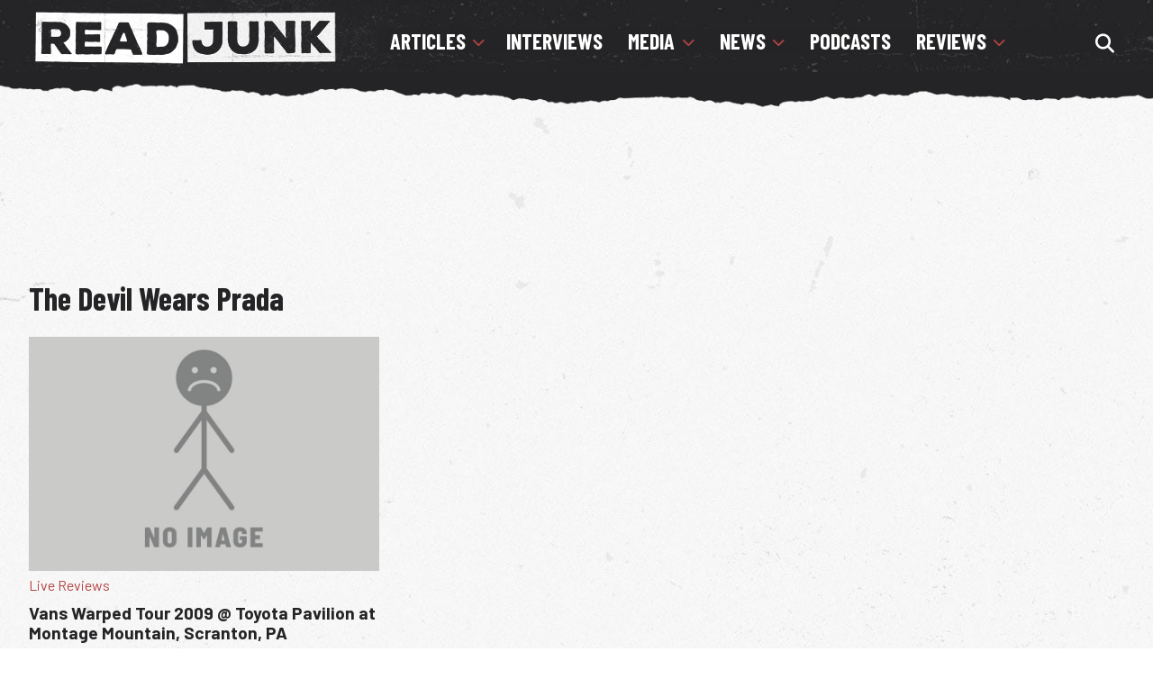

--- FILE ---
content_type: text/html; charset=UTF-8
request_url: https://www.readjunk.com/tag/the-devil-wears-prada/
body_size: 10138
content:
<!doctype html>
<html lang="en" >
<head>
	<link href="https://www.readjunk.com/wp-content/themes/readjunk2021/style.css" rel="stylesheet" type="text/css" media="all" />
	<link href="https://www.readjunk.com/wp-content/themes/readjunk2021/normalize.css" rel="stylesheet" type="text/css" media="all" />
	<link href="https://www.readjunk.com/wp-content/themes/readjunk2021/fontawesome.min.css" rel="stylesheet" type="text/css" media="all" />
	<link rel="preconnect" href="https://fonts.gstatic.com">
	<link href="https://fonts.googleapis.com/css2?family=Barlow+Condensed:wght@400;700&display=swap" rel="stylesheet">
	<link href="https://fonts.googleapis.com/css2?family=Barlow:wght@300;400;700&display=swap" rel="stylesheet">
	<meta charset="UTF-8" />
	<meta name="viewport" content="width=device-width, initial-scale=1" />
	<meta name="facebook-domain-verification" content="1pv9r5j9u8uc84789sqvyy2j9l0isv" />
	<!-- Global site tag (gtag.js) - Google Analytics -->
<script async src="https://www.googletagmanager.com/gtag/js?id=G-MJ90WLQ4Y4" type="0409a9c58b81689975a45e49-text/javascript"></script>
	<script async src="https://fundingchoicesmessages.google.com/i/pub-7937028975939368?ers=1" nonce="DCKzp8B8Dir_Pf2AbZaNKQ" type="0409a9c58b81689975a45e49-text/javascript"></script><script nonce="DCKzp8B8Dir_Pf2AbZaNKQ" type="0409a9c58b81689975a45e49-text/javascript">(function() {function signalGooglefcPresent() {if (!window.frames['googlefcPresent']) {if (document.body) {const iframe = document.createElement('iframe'); iframe.style = 'width: 0; height: 0; border: none; z-index: -1000; left: -1000px; top: -1000px;'; iframe.style.display = 'none'; iframe.name = 'googlefcPresent'; document.body.appendChild(iframe);} else {setTimeout(signalGooglefcPresent, 0);}}}signalGooglefcPresent();})();</script>
<script type="0409a9c58b81689975a45e49-text/javascript">
  window.dataLayer = window.dataLayer || [];
  function gtag(){dataLayer.push(arguments);}
  gtag('js', new Date());

  gtag('config', 'G-MJ90WLQ4Y4');
</script>
	
	
	<meta name='robots' content='noindex, follow' />

	<!-- This site is optimized with the Yoast SEO plugin v26.6 - https://yoast.com/wordpress/plugins/seo/ -->
	<title>The Devil Wears Prada Archives - ReadJunk.com</title>
	<meta property="og:locale" content="en_US" />
	<meta property="og:type" content="article" />
	<meta property="og:title" content="The Devil Wears Prada Archives - ReadJunk.com" />
	<meta property="og:url" content="https://www.readjunk.com/tag/the-devil-wears-prada/" />
	<meta property="og:site_name" content="ReadJunk.com" />
	<meta name="twitter:card" content="summary_large_image" />
	<meta name="twitter:site" content="@readjunk" />
	<script type="application/ld+json" class="yoast-schema-graph">{"@context":"https://schema.org","@graph":[{"@type":"CollectionPage","@id":"https://www.readjunk.com/tag/the-devil-wears-prada/","url":"https://www.readjunk.com/tag/the-devil-wears-prada/","name":"The Devil Wears Prada Archives - ReadJunk.com","isPartOf":{"@id":"https://www.readjunk.com/#website"},"primaryImageOfPage":{"@id":"https://www.readjunk.com/tag/the-devil-wears-prada/#primaryimage"},"image":{"@id":"https://www.readjunk.com/tag/the-devil-wears-prada/#primaryimage"},"thumbnailUrl":"https://www.readjunk.com/wp-content/uploads/2022/03/noimage2022b.jpg","breadcrumb":{"@id":"https://www.readjunk.com/tag/the-devil-wears-prada/#breadcrumb"},"inLanguage":"en"},{"@type":"ImageObject","inLanguage":"en","@id":"https://www.readjunk.com/tag/the-devil-wears-prada/#primaryimage","url":"https://www.readjunk.com/wp-content/uploads/2022/03/noimage2022b.jpg","contentUrl":"https://www.readjunk.com/wp-content/uploads/2022/03/noimage2022b.jpg","width":900,"height":600,"caption":"Sorry Folks, No Image Is Here."},{"@type":"BreadcrumbList","@id":"https://www.readjunk.com/tag/the-devil-wears-prada/#breadcrumb","itemListElement":[{"@type":"ListItem","position":1,"name":"Home","item":"https://www.readjunk.com/"},{"@type":"ListItem","position":2,"name":"The Devil Wears Prada"}]},{"@type":"WebSite","@id":"https://www.readjunk.com/#website","url":"https://www.readjunk.com/","name":"ReadJunk.com","description":"Music and Movie News, Reviews, Interviews","publisher":{"@id":"https://www.readjunk.com/#organization"},"alternateName":"ReadJunk","potentialAction":[{"@type":"SearchAction","target":{"@type":"EntryPoint","urlTemplate":"https://www.readjunk.com/?s={search_term_string}"},"query-input":{"@type":"PropertyValueSpecification","valueRequired":true,"valueName":"search_term_string"}}],"inLanguage":"en"},{"@type":"Organization","@id":"https://www.readjunk.com/#organization","name":"ReadJunk.com","url":"https://www.readjunk.com/","logo":{"@type":"ImageObject","inLanguage":"en","@id":"https://www.readjunk.com/#/schema/logo/image/","url":"https://www.readjunk.com/wp-content/uploads/2023/02/cropped-readjunk-logo-512.jpg","contentUrl":"https://www.readjunk.com/wp-content/uploads/2023/02/cropped-readjunk-logo-512.jpg","width":512,"height":512,"caption":"ReadJunk.com"},"image":{"@id":"https://www.readjunk.com/#/schema/logo/image/"},"sameAs":["https://www.facebook.com/readjunk","https://x.com/readjunk","https://instagram.com/readjunk","https://www.youtube.com/channel/UCD4PJ3ZDqs7GzvCdS1jzcQw","https://www.threads.net/@readjunk"]}]}</script>
	<!-- / Yoast SEO plugin. -->


<link rel='dns-prefetch' href='//use.fontawesome.com' />
<link rel="alternate" type="application/rss+xml" title="ReadJunk.com &raquo; Feed" href="https://www.readjunk.com/feed/" />
<script id="wpp-js" src="https://www.readjunk.com/wp-content/plugins/wordpress-popular-posts/assets/js/wpp.min.js?ver=7.3.6" data-sampling="0" data-sampling-rate="100" data-api-url="https://www.readjunk.com/wp-json/wordpress-popular-posts" data-post-id="0" data-token="190fca2038" data-lang="0" data-debug="0" type="0409a9c58b81689975a45e49-text/javascript"></script>
<style id='wp-img-auto-sizes-contain-inline-css'>
img:is([sizes=auto i],[sizes^="auto," i]){contain-intrinsic-size:3000px 1500px}
/*# sourceURL=wp-img-auto-sizes-contain-inline-css */
</style>

<link rel='stylesheet' id='embedpress-css-css' href='https://www.readjunk.com/wp-content/plugins/embedpress/assets/css/embedpress.css?ver=1767630006' media='all' />
<link rel='stylesheet' id='embedpress-blocks-style-css' href='https://www.readjunk.com/wp-content/plugins/embedpress/assets/css/blocks.build.css?ver=1767630006' media='all' />
<link rel='stylesheet' id='embedpress-lazy-load-css-css' href='https://www.readjunk.com/wp-content/plugins/embedpress/assets/css/lazy-load.css?ver=1767630006' media='all' />
<style id='classic-theme-styles-inline-css'>
/*! This file is auto-generated */
.wp-block-button__link{color:#fff;background-color:#32373c;border-radius:9999px;box-shadow:none;text-decoration:none;padding:calc(.667em + 2px) calc(1.333em + 2px);font-size:1.125em}.wp-block-file__button{background:#32373c;color:#fff;text-decoration:none}
/*# sourceURL=/wp-includes/css/classic-themes.min.css */
</style>
<style id='font-awesome-svg-styles-default-inline-css'>
.svg-inline--fa {
  display: inline-block;
  height: 1em;
  overflow: visible;
  vertical-align: -.125em;
}
/*# sourceURL=font-awesome-svg-styles-default-inline-css */
</style>
<link rel='stylesheet' id='font-awesome-svg-styles-css' href='https://www.readjunk.com/wp-content/uploads/font-awesome/v6.7.2/css/svg-with-js.css' media='all' />
<style id='font-awesome-svg-styles-inline-css'>
   .wp-block-font-awesome-icon svg::before,
   .wp-rich-text-font-awesome-icon svg::before {content: unset;}
/*# sourceURL=font-awesome-svg-styles-inline-css */
</style>
<link rel='stylesheet' id='cmplz-general-css' href='https://www.readjunk.com/wp-content/plugins/complianz-gdpr/assets/css/cookieblocker.min.css?ver=1765913188' media='all' />
<link rel='stylesheet' id='twenty-twenty-one-style-css' href='https://www.readjunk.com/wp-content/themes/readjunk2021/style.css?ver=6ee3beddfaae1375827f1f73a9f69d4e' media='all' />
<link crossorigin="anonymous" rel='stylesheet' id='font-awesome-official-css' href='https://use.fontawesome.com/releases/v6.7.2/css/all.css' media='all' integrity="sha384-nRgPTkuX86pH8yjPJUAFuASXQSSl2/bBUiNV47vSYpKFxHJhbcrGnmlYpYJMeD7a" crossorigin="anonymous" />
<link crossorigin="anonymous" rel='stylesheet' id='font-awesome-official-v4shim-css' href='https://use.fontawesome.com/releases/v6.7.2/css/v4-shims.css' media='all' integrity="sha384-npPMK6zwqNmU3qyCCxEcWJkLBNYxEFM1nGgSoAWuCCXqVVz0cvwKEMfyTNkOxM2N" crossorigin="anonymous" />
<script src="https://www.readjunk.com/wp-includes/js/jquery/jquery.min.js?ver=3.7.1" id="jquery-core-js" type="0409a9c58b81689975a45e49-text/javascript"></script>
<link rel="https://api.w.org/" href="https://www.readjunk.com/wp-json/" /><link rel="alternate" title="JSON" type="application/json" href="https://www.readjunk.com/wp-json/wp/v2/tags/3392" />			<style>.cmplz-hidden {
					display: none !important;
				}</style>            <style id="wpp-loading-animation-styles">@-webkit-keyframes bgslide{from{background-position-x:0}to{background-position-x:-200%}}@keyframes bgslide{from{background-position-x:0}to{background-position-x:-200%}}.wpp-widget-block-placeholder,.wpp-shortcode-placeholder{margin:0 auto;width:60px;height:3px;background:#dd3737;background:linear-gradient(90deg,#dd3737 0%,#571313 10%,#dd3737 100%);background-size:200% auto;border-radius:3px;-webkit-animation:bgslide 1s infinite linear;animation:bgslide 1s infinite linear}</style>
            <!-- There is no amphtml version available for this URL. --><link rel="icon" href="https://www.readjunk.com/wp-content/uploads/2023/02/cropped-readjunk-logo-512-500x500.jpg" sizes="32x32" />
<link rel="icon" href="https://www.readjunk.com/wp-content/uploads/2023/02/cropped-readjunk-logo-512-500x500.jpg" sizes="192x192" />
<link rel="apple-touch-icon" href="https://www.readjunk.com/wp-content/uploads/2023/02/cropped-readjunk-logo-512-500x500.jpg" />
<meta name="msapplication-TileImage" content="https://www.readjunk.com/wp-content/uploads/2023/02/cropped-readjunk-logo-512-500x500.jpg" />
<style id='global-styles-inline-css'>
:root{--wp--preset--aspect-ratio--square: 1;--wp--preset--aspect-ratio--4-3: 4/3;--wp--preset--aspect-ratio--3-4: 3/4;--wp--preset--aspect-ratio--3-2: 3/2;--wp--preset--aspect-ratio--2-3: 2/3;--wp--preset--aspect-ratio--16-9: 16/9;--wp--preset--aspect-ratio--9-16: 9/16;--wp--preset--color--black: #000000;--wp--preset--color--cyan-bluish-gray: #abb8c3;--wp--preset--color--white: #ffffff;--wp--preset--color--pale-pink: #f78da7;--wp--preset--color--vivid-red: #cf2e2e;--wp--preset--color--luminous-vivid-orange: #ff6900;--wp--preset--color--luminous-vivid-amber: #fcb900;--wp--preset--color--light-green-cyan: #7bdcb5;--wp--preset--color--vivid-green-cyan: #00d084;--wp--preset--color--pale-cyan-blue: #8ed1fc;--wp--preset--color--vivid-cyan-blue: #0693e3;--wp--preset--color--vivid-purple: #9b51e0;--wp--preset--gradient--vivid-cyan-blue-to-vivid-purple: linear-gradient(135deg,rgb(6,147,227) 0%,rgb(155,81,224) 100%);--wp--preset--gradient--light-green-cyan-to-vivid-green-cyan: linear-gradient(135deg,rgb(122,220,180) 0%,rgb(0,208,130) 100%);--wp--preset--gradient--luminous-vivid-amber-to-luminous-vivid-orange: linear-gradient(135deg,rgb(252,185,0) 0%,rgb(255,105,0) 100%);--wp--preset--gradient--luminous-vivid-orange-to-vivid-red: linear-gradient(135deg,rgb(255,105,0) 0%,rgb(207,46,46) 100%);--wp--preset--gradient--very-light-gray-to-cyan-bluish-gray: linear-gradient(135deg,rgb(238,238,238) 0%,rgb(169,184,195) 100%);--wp--preset--gradient--cool-to-warm-spectrum: linear-gradient(135deg,rgb(74,234,220) 0%,rgb(151,120,209) 20%,rgb(207,42,186) 40%,rgb(238,44,130) 60%,rgb(251,105,98) 80%,rgb(254,248,76) 100%);--wp--preset--gradient--blush-light-purple: linear-gradient(135deg,rgb(255,206,236) 0%,rgb(152,150,240) 100%);--wp--preset--gradient--blush-bordeaux: linear-gradient(135deg,rgb(254,205,165) 0%,rgb(254,45,45) 50%,rgb(107,0,62) 100%);--wp--preset--gradient--luminous-dusk: linear-gradient(135deg,rgb(255,203,112) 0%,rgb(199,81,192) 50%,rgb(65,88,208) 100%);--wp--preset--gradient--pale-ocean: linear-gradient(135deg,rgb(255,245,203) 0%,rgb(182,227,212) 50%,rgb(51,167,181) 100%);--wp--preset--gradient--electric-grass: linear-gradient(135deg,rgb(202,248,128) 0%,rgb(113,206,126) 100%);--wp--preset--gradient--midnight: linear-gradient(135deg,rgb(2,3,129) 0%,rgb(40,116,252) 100%);--wp--preset--font-size--small: 13px;--wp--preset--font-size--medium: 20px;--wp--preset--font-size--large: 36px;--wp--preset--font-size--x-large: 42px;--wp--preset--spacing--20: 0.44rem;--wp--preset--spacing--30: 0.67rem;--wp--preset--spacing--40: 1rem;--wp--preset--spacing--50: 1.5rem;--wp--preset--spacing--60: 2.25rem;--wp--preset--spacing--70: 3.38rem;--wp--preset--spacing--80: 5.06rem;--wp--preset--shadow--natural: 6px 6px 9px rgba(0, 0, 0, 0.2);--wp--preset--shadow--deep: 12px 12px 50px rgba(0, 0, 0, 0.4);--wp--preset--shadow--sharp: 6px 6px 0px rgba(0, 0, 0, 0.2);--wp--preset--shadow--outlined: 6px 6px 0px -3px rgb(255, 255, 255), 6px 6px rgb(0, 0, 0);--wp--preset--shadow--crisp: 6px 6px 0px rgb(0, 0, 0);}:where(.is-layout-flex){gap: 0.5em;}:where(.is-layout-grid){gap: 0.5em;}body .is-layout-flex{display: flex;}.is-layout-flex{flex-wrap: wrap;align-items: center;}.is-layout-flex > :is(*, div){margin: 0;}body .is-layout-grid{display: grid;}.is-layout-grid > :is(*, div){margin: 0;}:where(.wp-block-columns.is-layout-flex){gap: 2em;}:where(.wp-block-columns.is-layout-grid){gap: 2em;}:where(.wp-block-post-template.is-layout-flex){gap: 1.25em;}:where(.wp-block-post-template.is-layout-grid){gap: 1.25em;}.has-black-color{color: var(--wp--preset--color--black) !important;}.has-cyan-bluish-gray-color{color: var(--wp--preset--color--cyan-bluish-gray) !important;}.has-white-color{color: var(--wp--preset--color--white) !important;}.has-pale-pink-color{color: var(--wp--preset--color--pale-pink) !important;}.has-vivid-red-color{color: var(--wp--preset--color--vivid-red) !important;}.has-luminous-vivid-orange-color{color: var(--wp--preset--color--luminous-vivid-orange) !important;}.has-luminous-vivid-amber-color{color: var(--wp--preset--color--luminous-vivid-amber) !important;}.has-light-green-cyan-color{color: var(--wp--preset--color--light-green-cyan) !important;}.has-vivid-green-cyan-color{color: var(--wp--preset--color--vivid-green-cyan) !important;}.has-pale-cyan-blue-color{color: var(--wp--preset--color--pale-cyan-blue) !important;}.has-vivid-cyan-blue-color{color: var(--wp--preset--color--vivid-cyan-blue) !important;}.has-vivid-purple-color{color: var(--wp--preset--color--vivid-purple) !important;}.has-black-background-color{background-color: var(--wp--preset--color--black) !important;}.has-cyan-bluish-gray-background-color{background-color: var(--wp--preset--color--cyan-bluish-gray) !important;}.has-white-background-color{background-color: var(--wp--preset--color--white) !important;}.has-pale-pink-background-color{background-color: var(--wp--preset--color--pale-pink) !important;}.has-vivid-red-background-color{background-color: var(--wp--preset--color--vivid-red) !important;}.has-luminous-vivid-orange-background-color{background-color: var(--wp--preset--color--luminous-vivid-orange) !important;}.has-luminous-vivid-amber-background-color{background-color: var(--wp--preset--color--luminous-vivid-amber) !important;}.has-light-green-cyan-background-color{background-color: var(--wp--preset--color--light-green-cyan) !important;}.has-vivid-green-cyan-background-color{background-color: var(--wp--preset--color--vivid-green-cyan) !important;}.has-pale-cyan-blue-background-color{background-color: var(--wp--preset--color--pale-cyan-blue) !important;}.has-vivid-cyan-blue-background-color{background-color: var(--wp--preset--color--vivid-cyan-blue) !important;}.has-vivid-purple-background-color{background-color: var(--wp--preset--color--vivid-purple) !important;}.has-black-border-color{border-color: var(--wp--preset--color--black) !important;}.has-cyan-bluish-gray-border-color{border-color: var(--wp--preset--color--cyan-bluish-gray) !important;}.has-white-border-color{border-color: var(--wp--preset--color--white) !important;}.has-pale-pink-border-color{border-color: var(--wp--preset--color--pale-pink) !important;}.has-vivid-red-border-color{border-color: var(--wp--preset--color--vivid-red) !important;}.has-luminous-vivid-orange-border-color{border-color: var(--wp--preset--color--luminous-vivid-orange) !important;}.has-luminous-vivid-amber-border-color{border-color: var(--wp--preset--color--luminous-vivid-amber) !important;}.has-light-green-cyan-border-color{border-color: var(--wp--preset--color--light-green-cyan) !important;}.has-vivid-green-cyan-border-color{border-color: var(--wp--preset--color--vivid-green-cyan) !important;}.has-pale-cyan-blue-border-color{border-color: var(--wp--preset--color--pale-cyan-blue) !important;}.has-vivid-cyan-blue-border-color{border-color: var(--wp--preset--color--vivid-cyan-blue) !important;}.has-vivid-purple-border-color{border-color: var(--wp--preset--color--vivid-purple) !important;}.has-vivid-cyan-blue-to-vivid-purple-gradient-background{background: var(--wp--preset--gradient--vivid-cyan-blue-to-vivid-purple) !important;}.has-light-green-cyan-to-vivid-green-cyan-gradient-background{background: var(--wp--preset--gradient--light-green-cyan-to-vivid-green-cyan) !important;}.has-luminous-vivid-amber-to-luminous-vivid-orange-gradient-background{background: var(--wp--preset--gradient--luminous-vivid-amber-to-luminous-vivid-orange) !important;}.has-luminous-vivid-orange-to-vivid-red-gradient-background{background: var(--wp--preset--gradient--luminous-vivid-orange-to-vivid-red) !important;}.has-very-light-gray-to-cyan-bluish-gray-gradient-background{background: var(--wp--preset--gradient--very-light-gray-to-cyan-bluish-gray) !important;}.has-cool-to-warm-spectrum-gradient-background{background: var(--wp--preset--gradient--cool-to-warm-spectrum) !important;}.has-blush-light-purple-gradient-background{background: var(--wp--preset--gradient--blush-light-purple) !important;}.has-blush-bordeaux-gradient-background{background: var(--wp--preset--gradient--blush-bordeaux) !important;}.has-luminous-dusk-gradient-background{background: var(--wp--preset--gradient--luminous-dusk) !important;}.has-pale-ocean-gradient-background{background: var(--wp--preset--gradient--pale-ocean) !important;}.has-electric-grass-gradient-background{background: var(--wp--preset--gradient--electric-grass) !important;}.has-midnight-gradient-background{background: var(--wp--preset--gradient--midnight) !important;}.has-small-font-size{font-size: var(--wp--preset--font-size--small) !important;}.has-medium-font-size{font-size: var(--wp--preset--font-size--medium) !important;}.has-large-font-size{font-size: var(--wp--preset--font-size--large) !important;}.has-x-large-font-size{font-size: var(--wp--preset--font-size--x-large) !important;}
/*# sourceURL=global-styles-inline-css */
</style>
</head>

<body data-rsssl=1 class="archive tag tag-the-devil-wears-prada tag-3392 wp-embed-responsive wp-theme-readjunk2021 is-light-theme no-js hfeed">
<section id="site-container" class="clearfix">
        <section id="header-container" class="clearfix">
            <header id="top-header" class="clearfix">
            <div id="logo"><a href="https://www.readjunk.com"><img src="https://www.readjunk.com/wp-content/themes/readjunk2021/images/logo.png" alt="ReadJunk.com" width="370" height="68" /></a></div>
			


			<div id="nav-search-container">
			<nav id='cssmenu'>
				<div id="head-mobile"></div>
				<div class="button"></div>
				<ul>
					<li><a href="https://www.readjunk.com/articles" class="header-sub">Articles</a>
						<ul>
							<li><a href="https://www.readjunk.com/articles/advice">Advice Columns</a></li>
							<li><a href="https://www.readjunk.com/articles/pickuplines">Pick-Up Lines</a></li>
						</ul>
					<li><a href="https://www.readjunk.com/interviews">Interviews</a></li>
					<li><a href="https://www.readjunk.com/media" class="header-sub">Media</a>
						<ul>
							<li><a href="https://www.readjunk.com/media/playlists">Playlists</a></li>
						</ul>
					</li>
					<li><a href="https://www.readjunk.com/news" class="header-sub">News</a>
						<ul>
							<li><a href="https://www.readjunk.com/news/book-news">Book News</a></li>
							<li><a href="https://www.readjunk.com/news/comedy-news">Comedy News</a></li>
							<li><a href="https://www.readjunk.com/news/comic-news">Comic Book News</a></li>
							<li><a href="https://www.readjunk.com/news/game">Game News</a></li>
							<li><a href="https://www.readjunk.com/news/movie">Movie News</a></li>
							<li><a href="https://www.readjunk.com/news/music">Music News</a></li>
							<li><a href="https://www.readjunk.com/news/site">Site News</a></li>
							<li><a href="https://www.readjunk.com/news/tv">TV News</a></li>
						</ul>
					</li>
					<li><a href="https://www.readjunk.com/podcasts">Podcasts</a></li>
					<li><a href="https://www.readjunk.com/reviews" class="header-sub">Reviews</a>
						<ul>
						  <li><a href="https://www.readjunk.com/reviews/albumreviews">Album Reviews</a></li>
						  <li><a href="https://www.readjunk.com/reviews/blu-ray-reviews">Blu-Ray Reviews</a></li>
						  <li><a href="https://www.readjunk.com/reviews/bookreviews">Book Reviews</a></li>
						  <li><a href="https://www.readjunk.com/reviews/dvdreviews">DVD Reviews</a></li>
						  <li><a href="https://www.readjunk.com/reviews/gamereviews">Games Reviews</a></li>
						  <li><a href="https://www.readjunk.com/reviews/livereviews">Live Reviews</a></li>
						  <li><a href="https://www.readjunk.com/reviews/moviereviews">Movie Reviews</a></li>
						  <li><a href="https://www.readjunk.com/reviews/tv-reviews">TV Reviews</a></li>
						</ul>
					</li>
				</ul>
				<div id="search-container">
				<label for="search-nav" class="openBtn" onclick="if (!window.__cfRLUnblockHandlers) return false; openSearch()" title="Search The Site" data-cf-modified-0409a9c58b81689975a45e49-=""><i class="fas fa-search"></i></label>
							<div id="myOverlay" class="overlay">
			  					<span class="closebtn" onclick="if (!window.__cfRLUnblockHandlers) return false; closeSearch()" title="Close Overlay" data-cf-modified-0409a9c58b81689975a45e49-=""><i class="fas fa-times"></i></span>
			  					<div class="overlay-content">
								<form role="search" method="get" class="search-form" action="https://www.readjunk.com/">
    								<label for="site-search">
        								<span class="screen-reader-text" aria-hidden="true">Search for:</span>
        								<input type="search" aria-label="Search the site" placeholder="Search …" value="" name="s" title="Search for:" id="search-nav" autofocus />
    								</label>
									<button type="submit" value="Search" aria-hidden="true" title="Search"><i class="fas fa-search"></i></button>
								</form>
			  					</div>
							</div>
					</div>
				</nav>
			</div>
			
			<nav id="mobilemenu" class="overlay" aria-label="Menu">
				  <button class="closed" onclick="if (!window.__cfRLUnblockHandlers) return false; closeNav()" data-cf-modified-0409a9c58b81689975a45e49-=""><i class="fas fa-times"></i></button>
				  <div class="overlay-content">

				  
				  	<nav class="drop-down-menu">
					  <input type="checkbox" class="activate" id="accordion-1" name="accordion-1">
					  <label for="accordion-1" class="menu-title">Articles</label>
					  <div class="drop-down">
					  		<li><a href="https://www.readjunk.com/articles">All Articles</a></li>
							<li><a href="https://www.readjunk.com/articles/advice">Advice Columns</a></li>
							<li><a href="https://www.readjunk.com/articles/pickuplines">Pick-Up Lines</a></li>
					  </div>
    				</nav>
					<a href="https://www.readjunk.com/interviews" class="menu-title-header">Interviews</a>
					<nav class="drop-down-menu">
					  <input type="checkbox" class="activate" id="accordion-2" name="accordion-2">
					  <label for="accordion-2" class="menu-title">Media</label>
					  <div class="drop-down">
					  		<li><a href="https://www.readjunk.com/media">All Media</a></li>
							<li><a href="https://www.readjunk.com/media/playlists">Playlists</a></li>
					  </div>
    				</nav>
					<nav class="drop-down-menu">
					  <input type="checkbox" class="activate" id="accordion-3" name="accordion-3">
					  <label for="accordion-3" class="menu-title">News</label>
					  <div class="drop-down">
					  		<li><a href="https://www.readjunk.com/news">All News</a></li>
							<li><a href="https://www.readjunk.com/news/book-news">Book News</a></li>
							<li><a href="https://www.readjunk.com/news/comedy-news">Comedy News</a></li>
							<li><a href="https://www.readjunk.com/news/comic-news">Comic Book News</a></li>
							<li><a href="https://www.readjunk.com/news/game">Game News</a></li>
							<li><a href="https://www.readjunk.com/news/music">Music News</a></li>
							<li><a href="https://www.readjunk.com/news/movie">Movie News</a></li>
							<li><a href="https://www.readjunk.com/news/site">Site News</a></li>
							<li><a href="https://www.readjunk.com/news/tv">TV News</a></li>
					  </div>
    				</nav>
					<a href='https://www.readjunk.com/podcasts' class="menu-title-header">Podcasts</a>
					<nav class="drop-down-menu">
					  <input type="checkbox" class="activate" id="accordion-4" name="accordion-4">
					  <label for="accordion-4" class="menu-title">Reviews</label>
					  <div class="drop-down">
					  	<li><a href="https://www.readjunk.com/reviews">All Reviews</a></li>
						  <li><a href="https://www.readjunk.com/reviews/albumreviews">Album Reviews</a></li>
						  <li><a href="https://www.readjunk.com/reviews/blu-ray-reviews">Blu-Ray Reviews</a></li>
						  <li><a href="https://www.readjunk.com/reviews/bookreviews">Book Reviews</a></li>
						  <li><a href="https://www.readjunk.com/reviews/dvdreviews">DVD Reviews</a></li>
						  <li><a href="https://www.readjunk.com/reviews/gamereviews">Games Reviews</a></li>
						  <li><a href="https://www.readjunk.com/reviews/livereviews">Live Reviews</a></li>
						  <li><a href="https://www.readjunk.com/reviews/moviereviews">Movie Reviews</a></li>
						  <li><a href="https://www.readjunk.com/reviews/tv-reviews">TV Reviews</a></li>
					  </div>
    				</nav>
				<div id="mobile-search-container">
						<form role="search" method="get" class="search-form" action="https://www.readjunk.com/">
    					<label>
        					<span class="screen-reader-text" aria-hidden="true">Search for:</span>
        					<input type="search" class="search-field" placeholder="Search …" value="" name="s" title="Search for:" />
    					</label>
						<button type="submit" class="sbtn" value="Search"><i class="fas fa-search"></i></button>
					</form>
					</div>
					
					<div id="social-mobile">
						<h2>Connect With Us</h2>
					<ul id="social-links">
						<li><a href="https://www.facebook.com/readjunk" title="Facebook" target="_blank"><i class="fab fa-facebook-f"></i></a></li>
						<li><a href="https://bsky.app/profile/readjunk.bsky.social" title="Bluesky" target="_blank"><i class="fa-brands fa-bluesky"></i></a></li>
						<li><a href="https://instagram.com/readjunk" title="Instagram" target="_blank"><i class="fab fa-instagram"></i></a></li>
						<li><a href="https://letterboxd.com/readjunk/" title="Letterboxd" target="_blank"><i class="fab fa-letterboxd"></i></a></li>
						<li><a href="https://www.youtube.com/channel/UCD4PJ3ZDqs7GzvCdS1jzcQw" title="YouTube" target="_blank"><i class="fab fa-youtube"></i></a></li>
						<li><a href="https://open.spotify.com/user/readjunk" title="Spotify" target="_blank"><i class="fab fa-spotify"></i></a></li>
						<li><a href="https://www.threads.com/@readjunk" title="Threads" target="_blank"><i class="fab fa-threads"></i></a></li>
						<li><a href="https://feeds2.feedburner.com/Readjunkcom" title="RSS" target="_blank"><i class="fas fa-rss"></i></a></li>
					</ul>
				</div>
				  </div>
    			</nav>
    			<button id="mobilemenu-icon" onclick="if (!window.__cfRLUnblockHandlers) return false; openNav()" data-cf-modified-0409a9c58b81689975a45e49-=""><i class="fas fa-bars"></i></button>
            </header>
        </section>
	

	<div id="content-container" class="clearfix">
			<div id="content" class="homepage">
			<div id="top-ad"> <script async src="https://pagead2.googlesyndication.com/pagead/js/adsbygoogle.js" type="0409a9c58b81689975a45e49-text/javascript"></script>
<!-- readjunk-top -->
<ins class="adsbygoogle"
     style="display:inline-block;width:1080px;height:90px"
     data-ad-client="ca-pub-7937028975939368"
     data-ad-slot="2302737907"></ins>
<script type="0409a9c58b81689975a45e49-text/javascript">
     (adsbygoogle = window.adsbygoogle || []).push({});
</script> </div>


			<div id="page-container" class="clearfix">
				<div id="category-content">
					<header>
      					<h1>The Devil Wears Prada</h1>
      				</header>
					
		
			<div id="category-section-container" class="clearfix">
																				<div class="category-section">
								<a href="https://www.readjunk.com/reviews/livereviews/vans-warped-tour-2009-toyota-pavilion-at-montage-mountain-scranton-pa/"><img width="900" height="600" src="https://www.readjunk.com/wp-content/uploads/2022/03/noimage2022b-900x600.jpg" class="attachment-900x600 size-900x600 wp-post-image default-featured-img" alt="No Image" decoding="async" style="width:100%;height:66.67%;max-width:900px;" /></a>
								<p class="news-category"><a href="https://www.readjunk.com/reviews/livereviews/" rel="category tag">Live Reviews</a></p>
          						<h3><a href="https://www.readjunk.com/reviews/livereviews/vans-warped-tour-2009-toyota-pavilion-at-montage-mountain-scranton-pa/">Vans Warped Tour 2009 @ Toyota Pavilion at Montage Mountain, Scranton, PA</a></h3>
		  						</div>
					


	</div>
<!-- end category section container -->

<div id="pagination-container" class="clearfix"></div> 


				</div>
				<!-- end post content -->
				
				
				
			</div>
			<!-- end post container -->


<div id="bottom-ad">
<script async src="https://pagead2.googlesyndication.com/pagead/js/adsbygoogle.js" type="0409a9c58b81689975a45e49-text/javascript"></script>
<!-- readjunk-bottom -->
<ins class="adsbygoogle"
     style="display:block"
     data-ad-client="ca-pub-7937028975939368"
     data-ad-slot="9787916335"
     data-ad-format="auto"
     data-full-width-responsive="true"></ins>
<script type="0409a9c58b81689975a45e49-text/javascript">
     (adsbygoogle = window.adsbygoogle || []).push({});
</script>
</div>
				
			</div><!-- end content -->
		</div><!-- end content container -->

<footer id="footer-container" class="clearfix">
			<div id="footer" class="clearfix">
				<div id="footer-content" class="clearfix">
				<div class="footer-section">
				<h4>Social Junk</h4>
					<ul id="social-links">
						<li><a href="https://www.facebook.com/readjunk" title="Facebook" target="_blank"><i class="fab fa-facebook-f"></i></a></li>
						<li><a href="https://bsky.app/profile/readjunk.bsky.social" title="Bluesky" target="_blank"><i class="fa-brands fa-bluesky"></i></a></li>
						<li><a href="https://instagram.com/readjunk" title="Instagram" target="_blank"><i class="fab fa-instagram"></i></a></li>
						<li><a href="https://letterboxd.com/readjunk/" title="Letterboxd" target="_blank"><i class="fab fa-letterboxd"></i></a></li>
						<li><a href="https://www.youtube.com/channel/UCD4PJ3ZDqs7GzvCdS1jzcQw" title="YouTube" target="_blank"><i class="fab fa-youtube"></i></a></li>
						<li><a href="https://open.spotify.com/user/readjunk" title="Spotify" target="_blank"><i class="fab fa-spotify"></i></a></li>
						<li><a href="https://www.threads.com/@readjunk" title="Threads" target="_blank"><i class="fab fa-threads"></i></a></li>
						<li><a href="https://feeds2.feedburner.com/Readjunkcom" title="RSS" target="_blank"><i class="fas fa-rss"></i></a></li>
					</ul>
				</div>
				<div class="footer-section">
				<h4>Links & Other Junk</h4>
				<ul id="footer-links">
					<li><a href="https://www.readjunk.com/wp-content/themes/readjunk2021/about">About</a></li>
					<li><a href="https://www.readjunk.com/wp-content/themes/readjunk2021/advertise">Advertise</a></li>
					<li><a href="https://www.readjunk.com/wp-content/themes/readjunk2021/contact">Contact</a></li>
					<li><a href="https://www.readjunk.com/wp-content/themes/readjunk2021/staff">Staff</a></li>
					</ul>
				</div>
				<div class="footer-section">
				<h4>Network of Junk</h4>
				<p><a href="http://www.bryankremkauphotography.com" title="Bryan Kremkau Photography" target="_blank">Bryan Kremkau Photography</a></p>
				<p><a href="http://www.skapunkphotos.com" title="SkaPunkPhotos.com" target="_blank">SkaPunkPhotos.com</a></p>
				</div>
			</div>
			<div id="copyright">&copy; 1996-2026 ReadJunk.com. All Rights Reserved.</div>
			</div>
		</footer>
		
    </section>
	<script type="speculationrules">
{"prefetch":[{"source":"document","where":{"and":[{"href_matches":"/*"},{"not":{"href_matches":["/wp-*.php","/wp-admin/*","/wp-content/uploads/*","/wp-content/*","/wp-content/plugins/*","/wp-content/themes/readjunk2021/*","/*\\?(.+)"]}},{"not":{"selector_matches":"a[rel~=\"nofollow\"]"}},{"not":{"selector_matches":".no-prefetch, .no-prefetch a"}}]},"eagerness":"conservative"}]}
</script>

<!-- Consent Management powered by Complianz | GDPR/CCPA Cookie Consent https://wordpress.org/plugins/complianz-gdpr -->
<div id="cmplz-cookiebanner-container"><div class="cmplz-cookiebanner cmplz-hidden banner-1 bottom-right-view-preferences optout cmplz-bottom-right cmplz-categories-type-view-preferences" aria-modal="true" data-nosnippet="true" role="dialog" aria-live="polite" aria-labelledby="cmplz-header-1-optout" aria-describedby="cmplz-message-1-optout">
	<div class="cmplz-header">
		<div class="cmplz-logo"></div>
		<div class="cmplz-title" id="cmplz-header-1-optout">Manage Cookie Consent</div>
		<div class="cmplz-close" tabindex="0" role="button" aria-label="Close dialog">
			<svg aria-hidden="true" focusable="false" data-prefix="fas" data-icon="times" class="svg-inline--fa fa-times fa-w-11" role="img" xmlns="http://www.w3.org/2000/svg" viewBox="0 0 352 512"><path fill="currentColor" d="M242.72 256l100.07-100.07c12.28-12.28 12.28-32.19 0-44.48l-22.24-22.24c-12.28-12.28-32.19-12.28-44.48 0L176 189.28 75.93 89.21c-12.28-12.28-32.19-12.28-44.48 0L9.21 111.45c-12.28 12.28-12.28 32.19 0 44.48L109.28 256 9.21 356.07c-12.28 12.28-12.28 32.19 0 44.48l22.24 22.24c12.28 12.28 32.2 12.28 44.48 0L176 322.72l100.07 100.07c12.28 12.28 32.2 12.28 44.48 0l22.24-22.24c12.28-12.28 12.28-32.19 0-44.48L242.72 256z"></path></svg>
		</div>
	</div>

	<div class="cmplz-divider cmplz-divider-header"></div>
	<div class="cmplz-body">
		<div class="cmplz-message" id="cmplz-message-1-optout">To provide the best experiences, we use technologies like cookies to store and/or access device information. Consenting to these technologies will allow us to process data such as browsing behavior or unique IDs on this site. Not consenting or withdrawing consent, may adversely affect certain features and functions.</div>
		<!-- categories start -->
		<div class="cmplz-categories">
			<details class="cmplz-category cmplz-functional" >
				<summary>
						<span class="cmplz-category-header">
							<span class="cmplz-category-title">Functional</span>
							<span class='cmplz-always-active'>
								<span class="cmplz-banner-checkbox">
									<input type="checkbox"
										   id="cmplz-functional-optout"
										   data-category="cmplz_functional"
										   class="cmplz-consent-checkbox cmplz-functional"
										   size="40"
										   value="1"/>
									<label class="cmplz-label" for="cmplz-functional-optout"><span class="screen-reader-text">Functional</span></label>
								</span>
								Always active							</span>
							<span class="cmplz-icon cmplz-open">
								<svg xmlns="http://www.w3.org/2000/svg" viewBox="0 0 448 512"  height="18" ><path d="M224 416c-8.188 0-16.38-3.125-22.62-9.375l-192-192c-12.5-12.5-12.5-32.75 0-45.25s32.75-12.5 45.25 0L224 338.8l169.4-169.4c12.5-12.5 32.75-12.5 45.25 0s12.5 32.75 0 45.25l-192 192C240.4 412.9 232.2 416 224 416z"/></svg>
							</span>
						</span>
				</summary>
				<div class="cmplz-description">
					<span class="cmplz-description-functional">The technical storage or access is strictly necessary for the legitimate purpose of enabling the use of a specific service explicitly requested by the subscriber or user, or for the sole purpose of carrying out the transmission of a communication over an electronic communications network.</span>
				</div>
			</details>

			<details class="cmplz-category cmplz-preferences" >
				<summary>
						<span class="cmplz-category-header">
							<span class="cmplz-category-title">Preferences</span>
							<span class="cmplz-banner-checkbox">
								<input type="checkbox"
									   id="cmplz-preferences-optout"
									   data-category="cmplz_preferences"
									   class="cmplz-consent-checkbox cmplz-preferences"
									   size="40"
									   value="1"/>
								<label class="cmplz-label" for="cmplz-preferences-optout"><span class="screen-reader-text">Preferences</span></label>
							</span>
							<span class="cmplz-icon cmplz-open">
								<svg xmlns="http://www.w3.org/2000/svg" viewBox="0 0 448 512"  height="18" ><path d="M224 416c-8.188 0-16.38-3.125-22.62-9.375l-192-192c-12.5-12.5-12.5-32.75 0-45.25s32.75-12.5 45.25 0L224 338.8l169.4-169.4c12.5-12.5 32.75-12.5 45.25 0s12.5 32.75 0 45.25l-192 192C240.4 412.9 232.2 416 224 416z"/></svg>
							</span>
						</span>
				</summary>
				<div class="cmplz-description">
					<span class="cmplz-description-preferences">The technical storage or access is necessary for the legitimate purpose of storing preferences that are not requested by the subscriber or user.</span>
				</div>
			</details>

			<details class="cmplz-category cmplz-statistics" >
				<summary>
						<span class="cmplz-category-header">
							<span class="cmplz-category-title">Statistics</span>
							<span class="cmplz-banner-checkbox">
								<input type="checkbox"
									   id="cmplz-statistics-optout"
									   data-category="cmplz_statistics"
									   class="cmplz-consent-checkbox cmplz-statistics"
									   size="40"
									   value="1"/>
								<label class="cmplz-label" for="cmplz-statistics-optout"><span class="screen-reader-text">Statistics</span></label>
							</span>
							<span class="cmplz-icon cmplz-open">
								<svg xmlns="http://www.w3.org/2000/svg" viewBox="0 0 448 512"  height="18" ><path d="M224 416c-8.188 0-16.38-3.125-22.62-9.375l-192-192c-12.5-12.5-12.5-32.75 0-45.25s32.75-12.5 45.25 0L224 338.8l169.4-169.4c12.5-12.5 32.75-12.5 45.25 0s12.5 32.75 0 45.25l-192 192C240.4 412.9 232.2 416 224 416z"/></svg>
							</span>
						</span>
				</summary>
				<div class="cmplz-description">
					<span class="cmplz-description-statistics">The technical storage or access that is used exclusively for statistical purposes.</span>
					<span class="cmplz-description-statistics-anonymous">The technical storage or access that is used exclusively for anonymous statistical purposes. Without a subpoena, voluntary compliance on the part of your Internet Service Provider, or additional records from a third party, information stored or retrieved for this purpose alone cannot usually be used to identify you.</span>
				</div>
			</details>
			<details class="cmplz-category cmplz-marketing" >
				<summary>
						<span class="cmplz-category-header">
							<span class="cmplz-category-title">Marketing</span>
							<span class="cmplz-banner-checkbox">
								<input type="checkbox"
									   id="cmplz-marketing-optout"
									   data-category="cmplz_marketing"
									   class="cmplz-consent-checkbox cmplz-marketing"
									   size="40"
									   value="1"/>
								<label class="cmplz-label" for="cmplz-marketing-optout"><span class="screen-reader-text">Marketing</span></label>
							</span>
							<span class="cmplz-icon cmplz-open">
								<svg xmlns="http://www.w3.org/2000/svg" viewBox="0 0 448 512"  height="18" ><path d="M224 416c-8.188 0-16.38-3.125-22.62-9.375l-192-192c-12.5-12.5-12.5-32.75 0-45.25s32.75-12.5 45.25 0L224 338.8l169.4-169.4c12.5-12.5 32.75-12.5 45.25 0s12.5 32.75 0 45.25l-192 192C240.4 412.9 232.2 416 224 416z"/></svg>
							</span>
						</span>
				</summary>
				<div class="cmplz-description">
					<span class="cmplz-description-marketing">The technical storage or access is required to create user profiles to send advertising, or to track the user on a website or across several websites for similar marketing purposes.</span>
				</div>
			</details>
		</div><!-- categories end -->
			</div>

	<div class="cmplz-links cmplz-information">
		<ul>
			<li><a class="cmplz-link cmplz-manage-options cookie-statement" href="#" data-relative_url="#cmplz-manage-consent-container">Manage options</a></li>
			<li><a class="cmplz-link cmplz-manage-third-parties cookie-statement" href="#" data-relative_url="#cmplz-cookies-overview">Manage services</a></li>
			<li><a class="cmplz-link cmplz-manage-vendors tcf cookie-statement" href="#" data-relative_url="#cmplz-tcf-wrapper">Manage {vendor_count} vendors</a></li>
			<li><a class="cmplz-link cmplz-external cmplz-read-more-purposes tcf" target="_blank" rel="noopener noreferrer nofollow" href="https://cookiedatabase.org/tcf/purposes/" aria-label="Read more about TCF purposes on Cookie Database">Read more about these purposes</a></li>
		</ul>
			</div>

	<div class="cmplz-divider cmplz-footer"></div>

	<div class="cmplz-buttons">
		<button class="cmplz-btn cmplz-accept">Accept</button>
		<button class="cmplz-btn cmplz-deny">Deny</button>
		<button class="cmplz-btn cmplz-view-preferences">View preferences</button>
		<button class="cmplz-btn cmplz-save-preferences">Save preferences</button>
		<a class="cmplz-btn cmplz-manage-options tcf cookie-statement" href="#" data-relative_url="#cmplz-manage-consent-container">View preferences</a>
			</div>

	
	<div class="cmplz-documents cmplz-links">
		<ul>
			<li><a class="cmplz-link cookie-statement" href="#" data-relative_url="">{title}</a></li>
			<li><a class="cmplz-link privacy-statement" href="#" data-relative_url="">{title}</a></li>
			<li><a class="cmplz-link impressum" href="#" data-relative_url="">{title}</a></li>
		</ul>
			</div>
</div>
</div>
					<div id="cmplz-manage-consent" data-nosnippet="true"><button class="cmplz-btn cmplz-hidden cmplz-manage-consent manage-consent-1">Manage consent</button>

</div><script type="0409a9c58b81689975a45e49-text/javascript">document.body.classList.remove("no-js");</script>	<script type="0409a9c58b81689975a45e49-text/javascript">
	if ( -1 !== navigator.userAgent.indexOf( 'MSIE' ) || -1 !== navigator.appVersion.indexOf( 'Trident/' ) ) {
		document.body.classList.add( 'is-IE' );
	}
	</script>
	<script async='async' src="https://www.readjunk.com/wp-content/plugins/embedpress/assets/js/gallery-justify.js?ver=1767630007" id="embedpress-gallery-justify-js" type="0409a9c58b81689975a45e49-text/javascript"></script>
<script async='async' src="https://www.readjunk.com/wp-content/plugins/embedpress/assets/js/lazy-load.js?ver=1767630007" id="embedpress-lazy-load-js" type="0409a9c58b81689975a45e49-text/javascript"></script>
<script id="cmplz-cookiebanner-js-extra" type="0409a9c58b81689975a45e49-text/javascript">
var complianz = {"prefix":"cmplz_","user_banner_id":"1","set_cookies":[],"block_ajax_content":"0","banner_version":"16","version":"7.4.4.2","store_consent":"","do_not_track_enabled":"","consenttype":"optout","region":"us","geoip":"","dismiss_timeout":"","disable_cookiebanner":"1","soft_cookiewall":"","dismiss_on_scroll":"","cookie_expiry":"365","url":"https://www.readjunk.com/wp-json/complianz/v1/","locale":"lang=en&locale=en","set_cookies_on_root":"0","cookie_domain":"","current_policy_id":"27","cookie_path":"/","categories":{"statistics":"statistics","marketing":"marketing"},"tcf_active":"","placeholdertext":"Click to accept {category} cookies and enable this content","css_file":"https://www.readjunk.com/wp-content/uploads/complianz/css/banner-{banner_id}-{type}.css?v=16","page_links":{"us":{"cookie-statement":{"title":"Opt-out preferences","url":"https://www.readjunk.com/opt-out-preferences/"},"privacy-statement":{"title":"Privacy Policy","url":"https://www.readjunk.com/privacy/"}}},"tm_categories":"","forceEnableStats":"","preview":"","clean_cookies":"","aria_label":"Click to accept {category} cookies and enable this content"};
//# sourceURL=cmplz-cookiebanner-js-extra
</script>
<script defer async='async' src="https://www.readjunk.com/wp-content/plugins/complianz-gdpr/cookiebanner/js/complianz.min.js?ver=1765913189" id="cmplz-cookiebanner-js" type="0409a9c58b81689975a45e49-text/javascript"></script>
<script id="cmplz-cookiebanner-js-after" type="0409a9c58b81689975a45e49-text/javascript">
	let cmplzBlockedContent = document.querySelector('.cmplz-blocked-content-notice');
	if ( cmplzBlockedContent) {
	        cmplzBlockedContent.addEventListener('click', function(event) {
            event.stopPropagation();
        });
	}
    
//# sourceURL=cmplz-cookiebanner-js-after
</script>
<!-- Statistics script Complianz GDPR/CCPA -->
						<script type="text/plain"							data-category="statistics">window['gtag_enable_tcf_support'] = false;
window.dataLayer = window.dataLayer || [];
function gtag(){dataLayer.push(arguments);}
gtag('js', new Date());
gtag('config', '', {
	cookie_flags:'secure;samesite=none',
	'anonymize_ip': true
});
</script><script async src="https://ajax.googleapis.com/ajax/libs/jquery/1/jquery.min.js" type="0409a9c58b81689975a45e49-text/javascript"></script>
<script async type="0409a9c58b81689975a45e49-text/javascript" src="https://www.readjunk.com/wp-content/themes/readjunk2021/js/burger-menu.js"></script>
<script src="/cdn-cgi/scripts/7d0fa10a/cloudflare-static/rocket-loader.min.js" data-cf-settings="0409a9c58b81689975a45e49-|49" defer></script></body>
</html>


<!-- Page supported by LiteSpeed Cache 7.7 on 2026-01-07 10:42:00 -->

--- FILE ---
content_type: text/html; charset=utf-8
request_url: https://www.google.com/recaptcha/api2/aframe
body_size: 267
content:
<!DOCTYPE HTML><html><head><meta http-equiv="content-type" content="text/html; charset=UTF-8"></head><body><script nonce="oEutjBVTsWqIwyUSUgMfdw">/** Anti-fraud and anti-abuse applications only. See google.com/recaptcha */ try{var clients={'sodar':'https://pagead2.googlesyndication.com/pagead/sodar?'};window.addEventListener("message",function(a){try{if(a.source===window.parent){var b=JSON.parse(a.data);var c=clients[b['id']];if(c){var d=document.createElement('img');d.src=c+b['params']+'&rc='+(localStorage.getItem("rc::a")?sessionStorage.getItem("rc::b"):"");window.document.body.appendChild(d);sessionStorage.setItem("rc::e",parseInt(sessionStorage.getItem("rc::e")||0)+1);localStorage.setItem("rc::h",'1767800523509');}}}catch(b){}});window.parent.postMessage("_grecaptcha_ready", "*");}catch(b){}</script></body></html>

--- FILE ---
content_type: text/javascript
request_url: https://www.readjunk.com/wp-content/plugins/embedpress/assets/js/lazy-load.js?ver=1767630007
body_size: 770
content:
/**
 * EmbedPress Lazy Load
 * 
 * Custom lazy loading implementation for iframe embeds using Intersection Observer API
 * Only loads iframes when they're about to enter the viewport
 * 
 * @package EmbedPress
 * @since 4.0.0
 */

(function() {
    'use strict';

    // Check if Intersection Observer is supported
    if (!('IntersectionObserver' in window)) {
        console.warn('EmbedPress Lazy Load: IntersectionObserver not supported, loading all iframes immediately');
        loadAllIframes();
        return;
    }

    /**
     * Get dynamic root margin based on viewport height
     * This prevents lazy loading from triggering immediately on short pages
     * Uses 50% of viewport height or 200px, whichever is smaller
     */
    function getObserverConfig() {
        const viewportHeight = window.innerHeight;
        const margin = Math.min(200, Math.max(50, viewportHeight * 0.25));

        return {
            rootMargin: margin + 'px 0px',
            threshold: 0.01
        };
    }

    const observerConfig = getObserverConfig();

    /**
     * Callback function when iframe placeholder enters viewport
     */
    function onIntersection(entries, observer) {
        entries.forEach(function(entry) {
            if (entry.isIntersecting) {
                const placeholder = entry.target;
                loadIframe(placeholder);
                observer.unobserve(placeholder);
            }
        });
    }

    /**
     * Load the actual iframe from placeholder
     */
    function loadIframe(placeholder) {
        const iframeSrc = placeholder.getAttribute('data-ep-lazy-src');

        if (!iframeSrc) {
            console.warn('EmbedPress Lazy Load: No data-ep-lazy-src found on placeholder');
            return;
        }

        // Create iframe element
        const iframe = document.createElement('iframe');
        iframe.src = iframeSrc;

        // Copy style
        const iframeStyle = placeholder.getAttribute('data-ep-iframe-style');
        if (iframeStyle) {
            iframe.setAttribute('style', iframeStyle);
        }

        // Copy all data-ep-iframe-* attributes
        Array.from(placeholder.attributes).forEach(function(attr) {
            if (attr.name.startsWith('data-ep-iframe-')) {
                const iframeAttr = attr.name.replace('data-ep-iframe-', '');
                if (iframeAttr !== 'style') {
                    iframe.setAttribute(iframeAttr, attr.value);
                }
            }
        });

        // Copy class (remove placeholder class)
        if (placeholder.hasAttribute('class')) {
            const classes = placeholder.getAttribute('class').replace(/ep-lazy-iframe-placeholder/g, '').trim();
            if (classes) {
                iframe.setAttribute('class', classes);
            }
        }

        // Copy other important attributes
        ['data-emid', 'data-embedpress-content', 'data-embed-type', 'title'].forEach(function(attr) {
            if (placeholder.hasAttribute(attr)) {
                iframe.setAttribute(attr, placeholder.getAttribute(attr));
            }
        });

        // Replace placeholder with iframe
        if (placeholder.parentNode) {
            placeholder.parentNode.replaceChild(iframe, placeholder);
        }
    }

    /**
     * Fallback: Load all iframes immediately (for unsupported browsers)
     */
    function loadAllIframes() {
        const placeholders = document.querySelectorAll('.ep-lazy-iframe-placeholder');
        placeholders.forEach(function(placeholder) {
            // Add 2 second delay before loading iframe
            loadIframe(placeholder);
        });
    }

    /**
     * Initialize lazy loading
     */
    function initLazyLoad() {
        const placeholders = document.querySelectorAll('.ep-lazy-iframe-placeholder');
        
        if (placeholders.length === 0) {
            return;
        }

        // Create observer
        const observer = new IntersectionObserver(onIntersection, observerConfig);

        // Observe all placeholders
        placeholders.forEach(function(placeholder) {
            observer.observe(placeholder);
        });
    }

    /**
     * Run on DOM ready
     */
    if (document.readyState === 'loading') {
        // Add 2 second delay before initializing lazy load
        setTimeout(initLazyLoad, 1000);
    } else {
        setTimeout(initLazyLoad, 1000);
    }

    /**
     * Re-initialize for dynamically added content (e.g., AJAX loaded content)
     */
    window.epReinitLazyLoad = initLazyLoad;

})();



--- FILE ---
content_type: application/javascript; charset=utf-8
request_url: https://fundingchoicesmessages.google.com/f/AGSKWxUFozYp5m0agCzOapvAayxsBy1l-S2iVtz2XDhIjPwO8nETvRTF65fJRWI90Gg2DgHD1SsG4Nn4L-50kQgy_K7_bsXMQMyn2NUGI-7YibUgQZ-FPjJwmib0NGBIfpCCrGa-p9jlvQ==?fccs=W251bGwsbnVsbCxudWxsLG51bGwsbnVsbCxudWxsLFsxNzY3ODAwNTIyLDcxNzAwMDAwMF0sbnVsbCxudWxsLG51bGwsW251bGwsWzcsOV0sbnVsbCwyLG51bGwsImVuIl0sImh0dHBzOi8vd3d3LnJlYWRqdW5rLmNvbS90YWcvdGhlLWRldmlsLXdlYXJzLXByYWRhLyIsbnVsbCxbWzgsIjlQSXhpUzZpZnprIl0sWzksImVuLVVTIl0sWzE5LCIyIl0sWzE3LCJbMF0iXSxbMjQsIiJdLFsyOSwiZmFsc2UiXV1d
body_size: 2958
content:
if (typeof __googlefc.fcKernelManager.run === 'function') {"use strict";this.default_ContributorServingResponseClientJs=this.default_ContributorServingResponseClientJs||{};(function(_){var window=this;
try{
var rp=function(a){if(!a)return null;a=_.N(a,3,void 0,_.oe);return a===null||a===void 0?null:new _.Ee(a)},sp=function(a){typeof a==="function"&&a()},tp=function(a,b,c){a.addEventListener&&a.addEventListener(b,c)},up=function(a){a&&a.parentNode&&a.parentNode.removeChild(a)},vp=function(a,b,c){var d=function(e){document.body?(document.body.appendChild(a),sp(b)):e>0?_.q.setTimeout(function(){d(e-1)},100):sp(c)};d(3)},wp=function(a,b){var c=-1,d=a.indexOf(b);d>=0&&(c=Number(a.substring(d+b.length,a.indexOf(".",
d))));return isNaN(c)?-1:c},xp=function(a){this.A=_.t(a)};_.u(xp,_.J);var yp=function(a){this.A=_.t(a)};_.u(yp,_.J);var zp=function(a){this.A=_.t(a)};_.u(zp,_.J);var Ap=function(a){this.A=_.t(a)};_.u(Ap,_.J);var Bp=function(a){this.A=_.t(a)};_.u(Bp,_.J);var Cp=function(a){var b=new _.kg;return _.Od(b,12,_.lg,a)},Dp=function(a){this.A=_.t(a)};_.u(Dp,_.J);var Ep=function(a){this.G=a},Fp=function(a,b){var c=new Bp,d=new zp;b=_.H(d,1,b);c=_.D(c,2,b);c=Cp(c);a.G.K(c)},Gp=function(a){var b=new Bp;var c=new zp;var d=new yp;var e=new xp;d=_.D(d,1,e);c=_.D(c,3,d);b=_.D(b,2,c);b=Cp(b);a.G.K(b)};var Hp=function(a,b,c,d){this.o=a;this.j=c;this.C=_.O(b,4)||_.q.location.hostname;this.l=new Ep(d);this.B=new _.gp(this.o,d,new _.Lg(_.Lk(this.j)))};
Hp.prototype.start=function(a,b){switch(a){case 1:Fp(this.l,1);break;case 3:Fp(this.l,3);break;case 2:Fp(this.l,2);break;default:var c=this.B;a=_.A(this.j,_.Be,1);var d=this.j.getDefaultConsentRevocationText(),e=this.j.getDefaultConsentRevocationCloseText(),f=this.j.getDefaultConsentRevocationAttestationText(),g=this.C;_.jp(c,0,0);c.j||_.ip(c,a,d,e,f,g);b(null);return}c=_.$d(_.Oo((e=(d=_.Mk(this.j))==null?void 0:_.Cc(d))!=null?e:new _.Zd,a),6);(a=(a=_.tg(this.o.document))&&_.Sd(a,2)!=null?_.F(a,2):
null)&&a===1&&_.co(c,10,!0);b(c)};var Ip=function(){this.l=[]};Ip.prototype.addEventListener=function(a,b){this.l.push(function(){a.call.apply(a,[b].concat(_.sa(_.id.apply(0,arguments))))})};Ip.prototype.j=function(){for(var a=_.id.apply(0,arguments),b=this.l,c=0;c<b.length;c++)b[c].apply(b,_.sa(a))};var Jp=new Map([[0,1],[1,3],[2,2]]),Kp=new Map([[0,1],[1,2],[2,3]]),Lp=function(a,b){this.D=a;this.G=b;this.C=new Ip},Mp=function(a,b){a.G.trace("Ad blocking detector "+a.j()+" signalled "+b);a.C.j(a.j(),b);var c=new Ap;var d=Jp.has(a.j())?Jp.get(a.j()):0;c=_.H(c,1,d);b=Kp.has(b)?Kp.get(b):0;b=_.H(c,2,b);a=a.D;c=new Bp;b=_.D(c,1,b);b=Cp(b);a.G.K(b)};Lp.prototype.addListener=function(a,b){this.C.addEventListener(function(c,d){a.call(b,c,d)})};var Np=function(a,b,c){this.o=0;this.j=new Map;this.ga=function(){b.call(c)};this.l=a.length;if(this.l>0)for(var d=0;d<a.length;d++)this.j.set(a[d],!1);else this.ga()};Np.prototype.notify=function(a){this.j.get(a)===!1&&(this.j.set(a,!0),++this.o>=this.l&&this.ga())};var Op=function(){this.j=null;this.l=new Ip};Op.prototype.monitor=function(a){for(var b=this,c=new Np(a.map(function(e){return e.j()}),function(){Pp(b,1)},this),d=0;d<a.length;d++)a[d].addListener(function(e,f){f===1?e===0?Pp(b,2):Pp(b,3):c.notify(e)},this)};var Pp=function(a,b){a.j===null&&(a.j=b,a.l.j(b))},Qp=function(a,b){a.l.addEventListener(function(c){b&&b.call(void 0,c)})};var Rp=function(a,b){this.o=a;this.D=b;this.j=0;this.l=[];this.C=this.B=null};Rp.prototype.monitor=function(){var a=this;if(this.j!==-1&&this.j>=this.D)this.C();else{this.j++;for(var b=0;b<this.l.length;++b){var c=this.l[b];if(c.offsetHeight===0||c.offsetWidth===0){this.B(c);return}}_.q.setTimeout(function(){a.monitor()},this.o)}};var Sp=function(a,b,c){a.B=b;a.C=c;_.q.setTimeout(function(){a.monitor()},a.o)};var Tp=function(a,b,c,d,e){Lp.call(this,d,e);this.B=c;this.o=new Rp(a,b)};_.u(Tp,Lp);Tp.prototype.j=function(){return 0};Tp.prototype.l=function(){var a=this,b=Up(this);vp(b,function(){a.o.l.push(b);Sp(a.o,function(){Mp(a,1);up(b)},function(){Mp(a,0);up(b)})},function(){Mp(a,2)})};
var Up=function(a){var b=document.createElement("div");b.className=a.B;b.style.width="1px";b.style.height="1px";b.style.position="absolute";b.style.left="-10000px";b.style.top="-"+Math.floor(9990+Math.random()*20)+"px";b.style.zIndex="-"+Math.floor(9990+Math.random()*20)+"px";return b};var Vp=function(a,b,c,d,e){Lp.call(this,d,e);this.H=a;this.o=b;this.B=c;this.F=new _.Pe(document)};_.u(Vp,Lp);Vp.prototype.j=function(){return 2};var Wp=function(a,b,c,d){if(b===null)sp(d);else{var e=_.Te(a.F.j,"IMG");e.style.display="none";vp(e,function(){e.src=b;tp(e,"load",function(){sp(c);up(e)});tp(e,"error",function(){sp(d);up(e)})},function(){Mp(a,2)})}},Yp=function(a,b,c){if(a.o)try{Xp(a.H,a.o,b,c)}catch(d){Wp(a,a.B,b,c)}else Wp(a,a.B,b,c)};
Vp.prototype.l=function(){var a=this;Yp(this,function(){Mp(a,0)},function(){Mp(a,1)})};var Zp=function(a,b,c,d,e){Lp.call(this,d,e);this.o=a;this.B=b;this.F=c};_.u(Zp,Lp);Zp.prototype.j=function(){return 1};var $p=function(a,b,c){Xp(a.o,a.B,function(){_.q[a.F]?b():c()},function(){c()})};Zp.prototype.l=function(){var a=this;$p(this,function(){Mp(a,0)},function(){Mp(a,1)})};var cq=function(a,b,c,d,e,f){var g=new aq,h=new bq;this.H=a;this.I=b;this.j=c;this.D=d;this.F=e;this.o=g;this.B=h;this.G=f;this.C=new Op;this.l=new Ep(f);this.console=null},fq=function(a){var b=_.O(a.I,1);dq(a.o,b);eq(a.o,function(){})},gq=function(a){a=_.n(a);for(var b=a.next();!b.done;b=a.next())b.value.addListener(function(){})},hq=function(a){var b=new Tp(_.qp(_.lo(a.j,4)),_.qp(_.lo(a.j,5)),_.O(a.j,1),a.l,a.G),c=new Zp(a.B,_.pe(_.A(a.j,_.Be,6)),_.O(a.j,7),a.l,a.G),d=new Vp(a.B,_.pe(_.A(a.j,_.Be,
2)),rp(_.A(a.j,Dp,3)),a.l,a.G);a=[b,c,d];gq(a);return{jd:a,de:function(){b.addListener(function(e,f){if(f===0||f===2)c.l(),d.l()});b.l()}}};cq.prototype.run=function(a){if(JSON)if(_.q.frameElement){Gp(this.l);var b=!0}else b=!1;else Gp(this.l),b=!0;b||(fq(this),iq(this.B,this.o),jq(this,a))};var jq=function(a,b){var c=new Hp(a.H,a.D,a.F,a.G);Qp(a.C,function(e){c.start(e,b)});var d=hq(a);a.C.monitor(d.jd);d.de()};var kq=function(a){this.A=_.t(a)};_.u(kq,_.J);var lq=function(a){this.A=_.t(a)};_.u(lq,_.J);var mq=function(a){this.A=_.t(a)};_.u(mq,_.J);var nq=function(a){this.A=_.t(a)};_.u(nq,_.J);var oq=_.Zc(nq);var aq=function(){this.j=null;this.l=new Ip},dq=function(a,b){a.j=new RegExp("^https?://"+b+"/.*$");var c=_.q.onerror;_.q.onerror=function(d,e,f){a.j&&a.l.j(a.j.test(e),e,d);c&&c(d,e,f)}},eq=function(a,b){a.l.addEventListener(b)};var bq=function(){this.j=new Map;this.l=new _.Pe(document)},iq=function(a,b){eq(b,function(c,d,e){c||!d||e!=="Script error"&&e!=="Syntax error"||a.j.set(d,new Date)})};bq.prototype.monitor=function(a,b,c){var d=this,e=new Date;tp(a,"load",function(){var f=_.q.navigator.userAgent;var g=wp(f,"MSIE ");f=g>=0?g:f.indexOf("Trident/")>=0?11:wp(f,"Edge/");f!==-1&&f<=11&&d.j.has(a.src)&&d.j.get(a.src)>=e?sp(c):sp(b)});tp(a,"error",function(){sp(c)})};
var Xp=function(a,b,c,d){if(b===null)sp(d);else{var e=_.Te(a.l.j,"SCRIPT");a.monitor(e,function(){sp(c);up(e)},function(){sp(d);up(e)});e.async=!0;_.Sn(e,b);a.l.getElementsByTagName("HEAD")[0].appendChild(e)}};var pq=function(){};pq.prototype.run=function(a,b,c){var d,e;return _.v(function(f){d=oq(_.Rn(b));e=new cq(a,_.A(d,lq,1),_.A(d,mq,2),_.A(d,kq,3),_.A(d,_.Kk,7),c);return f.return(new Promise(function(g){e.run(function(h){g({ia:_.L(h)})})}))})};_.Ok(3,new pq);
}catch(e){_._DumpException(e)}
}).call(this,this.default_ContributorServingResponseClientJs);
// Google Inc.

//# sourceURL=/_/mss/boq-content-ads-contributor/_/js/k=boq-content-ads-contributor.ContributorServingResponseClientJs.en_US.9PIxiS6ifzk.es5.O/d=1/exm=kernel_loader,loader_js_executable,web_iab_tcf_v2_signal_executable/ed=1/rs=AJlcJMyiA3Tj62_V_nFZ196dm3igfcYiNQ/m=ad_blocking_detection_executable
__googlefc.fcKernelManager.run('\x5b\x5b\x5b3,\[base64]\\u003d\\u003d\x22\x5d\x5d,\x5bnull,null,null,\x22https:\/\/fundingchoicesmessages.google.com\/f\/AGSKWxXg2-eLX-BRCbwFmo3Opdg3w1GsnnayCNQXA2POQBZKHCswB7PkCzMKgU6dx0eFJW72LE50oW5O5zJnrMaARMV1QEMF4Ejq3QZ7yBW-LoQQeSuDhE1I4aqs2_6DxGFRFB2Hcp2K6A\\u003d\\u003d\x22\x5d\x5d');}

--- FILE ---
content_type: text/javascript
request_url: https://www.readjunk.com/wp-content/themes/readjunk2021/js/burger-menu.js
body_size: -215
content:
function openNav() {
        document.getElementById("mobilemenu").style.width = "100%";
      }
      function closeNav() {
        document.getElementById("mobilemenu").style.width = "0%";
      }

function openSearch() {
  document.getElementById("myOverlay").style.display = "block";
}
function closeSearch() {
  document.getElementById("myOverlay").style.display = "none";
}


--- FILE ---
content_type: application/javascript; charset=utf-8
request_url: https://fundingchoicesmessages.google.com/f/AGSKWxWKXVmrH7GcBh5wz2IRdbZGrV-JU-WfosJ7WzvxzEFCsCuE_U4X7Qhsy0xvQun_vcu74sDQrkCaaCzmrURjB2wz93Pi92Om97xqNzNsKGQ6NHa78uvOTKiFSKmWLfwj3o3QLbuvzlLEnGz8d96sgzo9voyfEyLq06ntClg4tj22nJjSSuROwTe9E7JV/_-Banner-Advert-/Ad_Index?.cz/bannery/_bottom_ads_.pk/ads/
body_size: -1291
content:
window['1d6cf01a-1186-4d92-be45-07f967d31249'] = true;